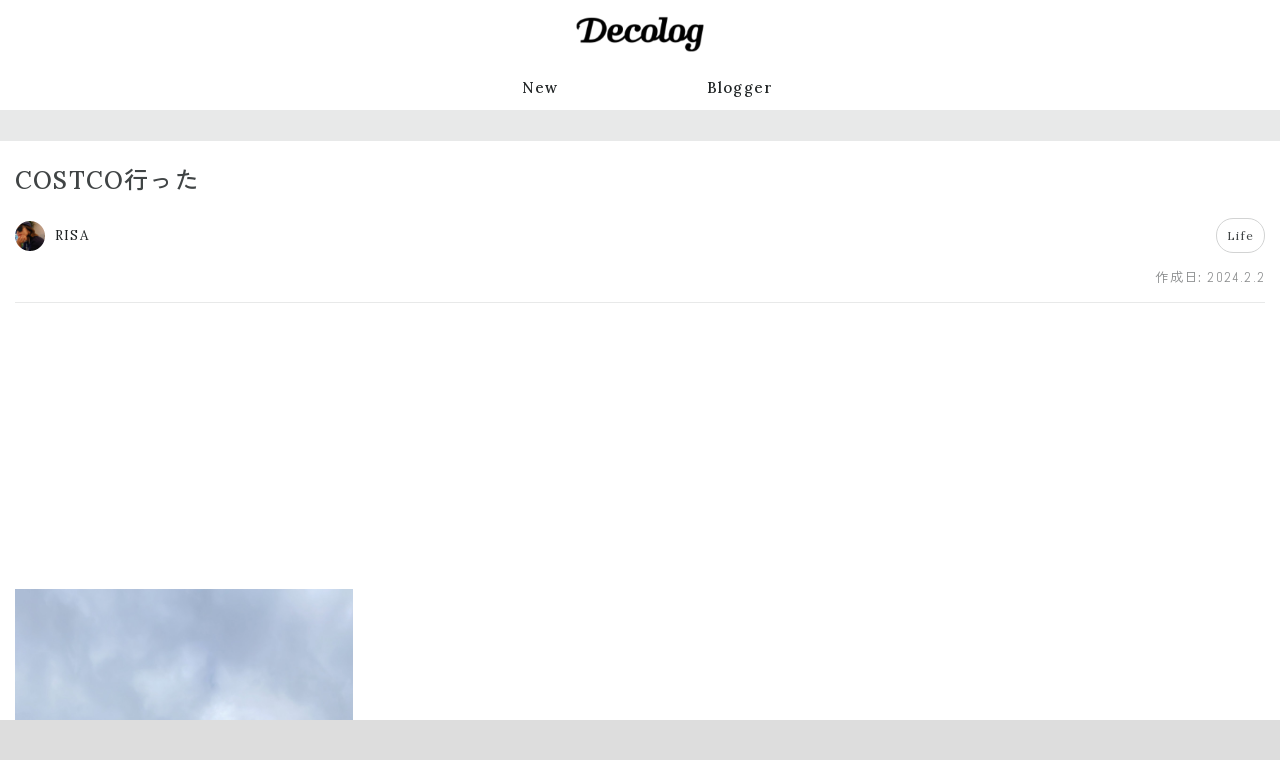

--- FILE ---
content_type: text/html; charset=utf-8
request_url: https://www.dclog.jp/n/articles/3531503
body_size: 8288
content:
<!DOCTYPE html>











<html lang="ja" prefix="og: https://ogp.me/ns#" >
<head>
    <meta charset="UTF-8">
    <title>COSTCO行った | RISA | Decolog</title>
    <meta name="viewport" content="width=device-width,initial-scale=1">

    

    <link rel="preconnect" href="//cdn.clipkit.co">
    <link rel="preconnect" href="//www.google-analytics.com">
    <link rel="preconnect" href="//www.googletagmanager.com">
    <link rel="preconnect" href="//pagead2.googlesyndication.com">
    <link rel="preconnect" href="https://fonts.googleapis.com">
    <link rel="preconnect" href="https://fonts.gstatic.com" crossorigin>

    
<link rel="canonical" href="https://www.dclog.jp/n/articles/3531503">




    <meta name="description" content="Decologは、ライフスタイルメディアにリニューアルしました。">







<meta name="thumbnail" content="https://cdn.clipkit.co/tenants/1473/sites/images/000/000/001/square/8ee58009-c323-41b5-97b4-3a6987e22f00.png?1687248865">
<meta property="og:title" content="COSTCO行った">
<meta property="og:type" content="article">
<meta property="og:image" content="https://cdn.clipkit.co/tenants/1473/sites/images/000/000/001/large/8ee58009-c323-41b5-97b4-3a6987e22f00.png?1687248865">
<meta property="og:url" content="https://www.dclog.jp/n/articles/3531503">
<meta property="og:site_name" content="Decolog">
<meta name="twitter:card" content="summary_large_image">
<script type="application/ld+json">
  {
    "@context": "http://schema.org",
    "@type": "NewsArticle",
    "mainEntityOfPage":{
      "@type":"WebPage",
      "@id": "https://www.dclog.jp/n/articles/3531503"
    },
    "headline": "COSTCO行った",
    "image": {
      "@type": "ImageObject",
      "url": "https://cdn.clipkit.co/clipkit/images/medium/missing.png",
      "width": 800,
      "height": 600
    },
    "datePublished": "2024-02-02T17:14:18+09:00",
    "dateModified": "2024-02-02T17:14:21+09:00",
    "author": {
      "@type": "Person",
      "name": "RISA"
    },
    "publisher": {
      "@type": "Organization",
      "name": "Decolog",
      "logo": {
        "@type": "ImageObject",
        "url": "https://cdn.clipkit.co/tenants/1473/sites/logos/000/000/001/logo_sm/4d222c17-db5a-4f0a-a64e-422d1fc9e795.png?1687852857"
      }
    },
    "description": ""
  }
</script>


    <meta name="format-detection" content="telephone=no">
    <link rel="shortcut icon" href="https://cdn.clipkit.co/tenants/1473/sites/favicons/000/000/001/square/b7013b3a-1b61-4165-9d3c-648039411d7a.png?1687249004" type="image/vnd.microsoft.icon">
    <link rel="apple-touch-icon" href="https://cdn.clipkit.co/tenants/1473/sites/touch_icons/000/000/001/square/b0a25d0e-0029-4a8f-977a-05657f66937e.png?1687249004">

    
        

        <script>window.dataLayer = window.dataLayer || [];</script>
        
<script>
window.dataLayer.push({
    'article.writer': 'RISA',
    'article.category': 'Life'
});
</script>

        <!-- Google Tag Manager -->
        <script>(function(w,d,s,l,i){w[l]=w[l]||[];w[l].push({'gtm.start':
        new Date().getTime(),event:'gtm.js'});var f=d.getElementsByTagName(s)[0],
        j=d.createElement(s),dl=l!='dataLayer'?'&l='+l:'';j.async=true;j.src=
        'https://www.googletagmanager.com/gtm.js?id='+i+dl+ '&gtm_auth=IuxJxs2hQXlV7I_Ze_dLWg&gtm_preview=env-1&gtm_cookies_win=x';f.parentNode.insertBefore(j,f);
        })(window,document,'script','dataLayer','GTM-MRGM6552');</script>
        <!-- End Google Tag Manager -->
    

    <link rel="stylesheet" href="//cdn.jsdelivr.net/fontawesome/4.7.0/css/font-awesome.min.css">
    
        
    
    <style>
    @font-face {
        font-family: "dclogicon";
        src: url("https://cdn.clipkit.co/tenants/1473/resources/assets/000/000/487/original/dclogicon.woff?1693473541") format("woff"),
        url("https://cdn.clipkit.co/tenants/1473/resources/assets/000/000/486/original/dclogicon.ttf?1693473541") format("truetype"),
        url("") format("svg");
        font-weight: normal;
        font-style: normal;
        font-display: block;
    }
    </style>
    <link href="https://fonts.googleapis.com/css2?family=Abel&family=Lora:wght@400;500&family=Zen+Kaku+Gothic+New:wght@400;500&display=swap" rel="stylesheet">
    <link rel="stylesheet" href="https://cdn.clipkit.co/tenants/1473/resources/assets/000/003/279/original/style.css?1697611192" media="all">

        

    

    

    
        
<script>
window.gnsrcmd = window.gnsrcmd || {};
gnsrcmd.cmd = gnsrcmd.cmd || [];
window.gnshbrequest = window.gnshbrequest || {cmd:[]};

gnshbrequest.cmd.push(function(){
    gnshbrequest.registerPassback("1442484");
    gnshbrequest.forceInternalRequest();
});
</script>
<script async src="//rj.gssprt.jp/rm/004/731/m4731.js"></script>
<script async src="https://cpt.geniee.jp/hb/v1/4731/6/wrapper.min.js"></script>

        



<script>
  window.gnshbrequest = window.gnshbrequest || {cmd:[]};
  window.gnshbrequest.cmd.push(function(){
    window.gnshbrequest.registerPassback("1550163");
    window.gnshbrequest.registerPassback("1550164");
    window.gnshbrequest.forceInternalRequest();
  });
</script>
<script async src="https://cpt.geniee.jp/hb/v1/4731/6/wrapper.min.js"></script>

    
    
    <script>window.I18n = window.I18n || {};</script>
<meta name="csrf-param" content="authenticity_token" />
<meta name="csrf-token" content="vqia9oGl6ZN7Tl1tNX5pdT7s2nKmzJZz0KUULs15KgcMHusd59RauAYjdtxcxg_zrwn8DSDbbuRYxDhDLdCeww" /><script>window.routing_root_path = '/n';
window.site_name = 'media';
I18n.defaultLocale = 'ja';
I18n.locale = 'ja';</script></head>

<body class="desktop" >
    
        <div>
            <div>
            
<div class="ca_profitx_ad_container ca_profitx_mediaid_3641 ca_profitx_pageid_33985">
  <div class="ca_profitx_ad" data-ca-profitx-ad data-ca-profitx-tagid="31507" data-ca-profitx-spotid="pfxad_31507" data-ca-profitx-pageid="33985"></div>
  <div class="ca_profitx_ad" data-ca-profitx-ad data-ca-profitx-tagid="31508" data-ca-profitx-spotid="pfxad_31508" data-ca-profitx-pageid="33985"></div>
  <script data-ca-profitx-pageid="33985" src="https://cdn.caprofitx.com/media/3641/pfx.js" type="text/javascript" charset="utf-8" data-ca-profitx-js async></script>
</div>
<div data-cptid="1442484">
    <script>
    gnshbrequest.cmd.push(function() {
        gnshbrequest.applyPassback("1442484", "[data-cptid='1442484']");
    });
    </script>
</div>
            </div>
        </div>
    

    
    <!-- Google Tag Manager (noscript) -->
    <noscript><iframe src="https://www.googletagmanager.com/ns.html?id=GTM-MRGM6552&gtm_auth=IuxJxs2hQXlV7I_Ze_dLWg&gtm_preview=env-1&gtm_cookies_win=x"
    height="0" width="0" style="display:none;visibility:hidden"></iframe></noscript>
    <!-- End Google Tag Manager (noscript) -->
    

    <div class="global-container">
        <header class="global-header">
            <div class="global-header__inner">
                <p class="global-header-logo">
                <a href="/n/" class="global-header-logo__link">
                    <img src="https://cdn.clipkit.co/tenants/1473/sites/logos/000/000/001/logo_sm/4d222c17-db5a-4f0a-a64e-422d1fc9e795.png?1687852857" alt="Decolog" class="global-header-logo__img">
                </a>
                </p>

                

                
                <nav class="global-header-nav">
                    <ul class="global-header-nav__list">
                        <li class="global-header-nav__item"><a href="/n/archive">New</a></li>
                        <li class="global-header-nav__item"><a href="/n/blogger">Blogger</a></li>
                        <!--
                        
                        <li class="global-header-nav__item">
                            <form action="/n/search" class="global-header-search">
                                <input type="text" class="global-header-search__input" placeholder="キーワードで検索" name="q" value="">
                                <button type="submit" class="global-header-search__button"><span>検索</span></button>
                            </form>
                        </li>
                        -->
                    </ul>
                </nav>
                
            </div>
        </header>

        <main class="global-main">
            














<div class="content">
    <div class="content__header">
        
<div>
    <div>
    
<script type="text/javascript">
var adstir_vars = {
  ver: "4.0",
  app_id: "MEDIA-33db5420",
  ad_spot: 28,
  center: false
};
</script>
<script type="text/javascript" src="https://js.ad-stir.com/js/adstir.js"></script>

    </div>
</div>

    </div>
    <div class="content__body content-body">
        <article class="content-body__primary">
        
            <header class="article-header">
                
                

                <h1 class="article-header__title">COSTCO行った</h1>

                

                <ul class="article-header__meta-01 article-header-meta-01">
                    <li class="article-header-meta-01__item article-header-author">
                        <a class="article-header-author__link" href="/n/authors/risaindubai">
                            <img class="article-header-author__img" src="https://cdn.clipkit.co/tenants/1473/users/images/000/000/044/avater_lg/535bbaa5-995c-4720-9206-fdba7f9c0c3b.jpg?1692945944" alt="">
                            <span class="article-header-author__name">RISA</span>
                        </a>
                    </li>
                    
                    <li class="article-header-meta-01__item article-header-meta-01__item--category"><a href="/n/category/life">Life</a></li>
                    
                </ul>

                
                
                
                <div class="article-header__meta-02 article-header-meta-02">
                    <ul class="article-header-meta-02__list">
                        
                        
                        
                        <li class="article-header-meta-02__item article-header-meta-02__item--published">作成日: <time datetime="2024-02-02 17:14:18 +0900">2024.2.2</time></li>
                        
                        
                    </ul>
                </div>

                
                
            </header>

            <section class="article-main">
                
                    
                        
    <div class="article-item item_blog" id="item148927" data-item-id="148927" data-item-type="ItemBlog"><div class="item-body"><p><br></p><p><br></p><p><br></p><p><br></p><p><br></p><p><br></p><p><br></p><p><br></p><p><img src="https://cdn.clipkit.co/tenants/1473/resources/assets/000/007/546/original/16d60b97-8820-48af-a893-9967d602a9c6.jpg?1706861658" data-filename="F6AF4C93-AB6C-4B4C-90CD-D83163EE9881.jpeg" style="width:338px;"></p><p><br></p><p><br></p><p><br></p><p><br></p><p><br></p><p>COSTCO〜！</p><p><br></p><p><br></p><p><br></p><p><br></p><p><br></p><p>牡蠣が買いたくて。</p><p><br></p><p><br></p><p><br></p><p><br></p><p>息子にとってCOSTCOは</p><p>試食がたくさんもらえる場所なので</p><p>今日もとりあえず片っ端からもらってた</p><p><br></p><p>日本酒ももらおうとしてた</p><p><br></p><p><img src="https://cdn.clipkit.co/tenants/1473/resources/assets/000/007/547/original/3d999be1-39e0-49e1-8986-ddfd04de906f.jpg?1706861658" data-filename="5E4B797C-E14C-43E0-A7B2-996BBEC7391C.jpeg" style="width:338px;"></p><p><br></p><p><br></p><p><br></p><p>子供たち試食でもらったら美味しく食べるのに</p><p>買って家で食べるとそんな食べないあるある、ね。</p><p><br></p><p><br></p><p><br></p><p><br></p><p>本日は厳選して控えめに購入。</p><p><br></p><p><br></p><p><img src="https://cdn.clipkit.co/tenants/1473/resources/assets/000/007/548/original/f8b2ff7a-7446-4495-838f-9eb6e509d993.jpg?1706861658" data-filename="2FD00AF4-4CA1-4200-84DD-2C874E70C2DD.jpeg" style="width:338px;"></p><p><br></p><p><br></p><p><br></p><p>初めてフードコートのエビカツバーガー食べた</p><p>ボリューミーが過ぎた</p><p><br></p><p><img src="https://cdn.clipkit.co/tenants/1473/resources/assets/000/007/549/original/58e2fbda-8b52-4d88-afca-85678d8924d1.jpg?1706861658" data-filename="127F995F-E08D-47AD-8757-AFD4F69C9169.jpeg" style="width:338px;"></p><p><br></p><p><br></p><p><br></p><p>お弁当のデザートにもいいね、と思って</p><p>パイナップル買ったよ</p><p><br></p><p>割り箸に刺して冷凍しておくんだって。</p><p>子供たちが好きな冷やしパインできる🍍</p><p><br></p><p>砂糖使ってないのに</p><p>スーパーのやつよりめっちゃ甘くて美味しかった！</p><p><br></p><p><img src="https://cdn.clipkit.co/tenants/1473/resources/assets/000/007/550/original/236ec570-b346-4952-9ce7-fba7990fb2b4.jpg?1706861659" data-filename="IMG_1098.jpeg" style="width:338px;"></p><p><br></p><p><br></p><p><br></p><p>あとは、1人でお昼とか無性に</p><p>韓国料理食べたくなる日あるのでその日用に。</p><p><br></p><p><img src="https://cdn.clipkit.co/tenants/1473/resources/assets/000/007/551/original/a3079ff0-a5a1-4f6a-b6c5-186b21f2db00.jpg?1706861659" data-filename="IMG_1099.jpeg" style="width:338px;"></p><p><br></p><p><br></p><p>1人でNetflix観ながら</p><p>韓国料理食べるあの瞬間、贅沢そのもの。</p><p><br></p><p><br></p><p>あとは、試食で息子がめちゃくちゃ気に入った</p><p>お粥も購入。</p><p><br></p><p><img src="https://cdn.clipkit.co/tenants/1473/resources/assets/000/007/552/original/27969ec5-67dd-4e86-a89f-bb3f33f1f6f7.jpg?1706861659" data-filename="IMG_1100.jpeg" style="width:338px;"></p><p><br></p><p><br></p><p><br></p><p><br></p><p><br></p><p><br></p><p><br></p><p>楽しいなぁ、やっぱCOSTCO。</p><p><br></p><p><br></p><p>牡蠣買えなかったけど。泣</p><p><br></p><p><br></p><p><br></p><p><br></p><p><br></p><p><br></p><p><br></p><p>また来月〜👋🏼</p><p><br></p><p><br></p><p><br></p><p><br></p><p><br></p><p><br></p><p>ジャンキーなもの食べる日は</p><p>満量処方が必須です</p><p><br></p><p>これでなかったことにする。苦いけど飲むよ。</p><p><br></p><p><br></p><p><br></p><p>✔︎唯一の満量処方の漢方</p><p><a href="http://dclog.jp/sa/bke_rrs_aa0048" target="_blank">http://dclog.jp/sa/bke_rrs_aa0048</a><a href="http://dclog.jp/sa/bke_rrs_aa0048"></a></p><p><br></p><p><br></p><p><br>持ち歩き必須。突然の外食にも必須。</p><p>太りたくないなら持ち歩け、です。</p><p><br></p><p><img src="https://cdn.clipkit.co/tenants/1473/resources/assets/000/007/553/original/a37dd518-aaef-4602-ae89-fac1152ded58.jpg?1706861659" data-filename="IMG_0287.jpeg" style="width:338px;"></p><p><br></p><p><br></p><p><br></p><p><br></p><p><br></p></div></div>


                    
                
            </section>

            <footer class="article-footer">
                
                <h2 class="title-section">この記事のハッシュタグ</h2>
                <ul class="hashtag-list">
                    
                    <li class="hashtag-list__item"><a href="/n/tags/PR">#PR</a></li>
                    
                    <li class="hashtag-list__item"><a href="/n/tags/%E3%82%B3%E3%82%B9%E3%83%88%E3%82%B3">#コストコ</a></li>
                    
                    <li class="hashtag-list__item"><a href="/n/tags/%E3%83%80%E3%82%A4%E3%82%A8%E3%83%83%E3%83%88">#ダイエット</a></li>
                    
                </ul>
                

                
<div>
    <div>
    
<script type="text/javascript">
var adstir_vars = {
  ver: "4.0",
  app_id: "MEDIA-33db5420",
  ad_spot: 27,
  center: false
};
</script>
<script type="text/javascript" src="https://js.ad-stir.com/js/adstir.js"></script>

    </div>
</div>


                
                
                
                
                <div class="article-pagination">
                    <div class="article-pagination__item is-prev ">
                        
                        <a href="/n/articles/2875533">
                            
                            <div class="article-pagination__text">
                                <span class="article-pagination__title">たまには ❤️</span>
                            </div>
                        </a>
                        
                    </div>
                    <div class="article-pagination__item is-next ">
                        
                        <a href="/n/articles/3408598">
                            
                            <div class="article-pagination__text">
                                <span class="article-pagination__title">だれやねん、おい</span>
                            </div>
                        </a>
                        
                    </div>
                </div>

                <div class="author">
                    <img class="author__image" src="https://cdn.clipkit.co/tenants/1473/users/images/000/000/044/avater_lg/535bbaa5-995c-4720-9206-fdba7f9c0c3b.jpg?1692945944" alt="">
                    <h2 class="author__name"><a href="/n/authors/risaindubai">RISA</a></h2>
                    
                        <p class="author__desc"><span>&quot;３児のママに見えないママになる&quot;<br />
関東住み / アクセサリーショップ / 30代ファッション / 美容 / お買い物 / プチプラコーデ </span></p>
                    
                    <ul class="author__social-container">
                        
                            
                            
                            
                                <li class="author__social"><a href="https://www.instagram.com/risa_risa0727/" target="_blank"><span>https://www.instagram.com/risa_risa0727/</span></a></li>
                            
                        
                            
                            
                            
                                <li class="author__social"><a href="https://www.kary.shop/" target="_blank"><span>https://www.kary.shop/</span></a></li>
                            
                        
                            
                            
                            
                        
                    </ul>
                </div>

                
<div>
    <div>
    




<script type="text/javascript">
var adstir_vars = {
  ver: "4.0",
  app_id: "MEDIA-33db5420",
  ad_spot: 29,
  center: false
};
</script>
<script type="text/javascript" src="https://js.ad-stir.com/js/adstir.js"></script>


    </div>
</div>


                
                
                
                <h2 class="title-section">関連する記事</h2>
                <ul class="entry-default-container">
                
                    













<li class="entry-default">
    <div class="entry-default__text">
        <b class="entry-default__title entry-default-title"><a href="/n/articles/6983371">痩せたいすべてのひとに。</a></b>

        
        <div class="entry-default__meta entry-default-meta">
            
            <ul class="entry-default-meta__tags entry-default-tags">
                
                <li><a href="/n/tags/PR">#PR</a></li>
                
                <li><a href="/n/tags/%E3%83%80%E3%82%A4%E3%82%A8%E3%83%83%E3%83%88">#ダイエット</a></li>
                
                <li><a href="/n/tags/%E3%83%80%E3%82%A4%E3%82%A8%E3%83%83%E3%83%88%E4%B8%AD%E3%83%9E%E3%83%9E">#ダイエット中ママ</a></li>
                
                <li><a href="/n/tags/%E7%94%A3%E5%BE%8C%E3%83%80%E3%82%A4%E3%82%A8%E3%83%83%E3%83%88">#産後ダイエット</a></li>
                
            </ul>
        </div>
        

        <div class="entry-default__meta-02 entry-default-meta-02">
            <a class="entry-default-meta-02__author entry-default-author" href="/n/authors/risaindubai">
                <img alt="" loading="lazy"
                src="https://cdn.clipkit.co/tenants/1473/users/images/000/000/044/avater_sm/535bbaa5-995c-4720-9206-fdba7f9c0c3b.jpg?1692945944"
                
                style="aspect-ratio: 1/1;object-fit: cover;"
                >
                <span>RISA</span>
            </a>
            
            <div class="entry-default-meta-02__category entry-default-category"><a href="/n/category/beauty">Beauty</a></div>
            
        </div>
    </div>
    
</li>

                
                    













<li class="entry-default">
    <div class="entry-default__text">
        <b class="entry-default__title entry-default-title"><a href="/n/articles/3745913">さよならぷよっと体型。</a></b>

        
        <div class="entry-default__meta entry-default-meta">
            
            <ul class="entry-default-meta__tags entry-default-tags">
                
                <li><a href="/n/tags/PR">#PR</a></li>
                
                <li><a href="/n/tags/%E3%83%80%E3%82%A4%E3%82%A8%E3%83%83%E3%83%88">#ダイエット</a></li>
                
                <li><a href="/n/tags/%E9%9F%93%E5%9B%BD">#韓国</a></li>
                
            </ul>
        </div>
        

        <div class="entry-default__meta-02 entry-default-meta-02">
            <a class="entry-default-meta-02__author entry-default-author" href="/n/authors/risaindubai">
                <img alt="" loading="lazy"
                src="https://cdn.clipkit.co/tenants/1473/users/images/000/000/044/avater_sm/535bbaa5-995c-4720-9206-fdba7f9c0c3b.jpg?1692945944"
                
                style="aspect-ratio: 1/1;object-fit: cover;"
                >
                <span>RISA</span>
            </a>
            
            <div class="entry-default-meta-02__category entry-default-category"><a href="/n/category/diet">Diet</a></div>
            
        </div>
    </div>
    
</li>

                
                    













<li class="entry-default">
    <div class="entry-default__text">
        <b class="entry-default__title entry-default-title"><a href="/n/articles/7194976">主人− 4キロ、⚪︎ヶ月で達成！</a></b>

        
        <div class="entry-default__meta entry-default-meta">
            
            <ul class="entry-default-meta__tags entry-default-tags">
                
                <li><a href="/n/tags/PR">#PR</a></li>
                
                <li><a href="/n/tags/%E3%83%80%E3%82%A4%E3%82%A8%E3%83%83%E3%83%88">#ダイエット</a></li>
                
            </ul>
        </div>
        

        <div class="entry-default__meta-02 entry-default-meta-02">
            <a class="entry-default-meta-02__author entry-default-author" href="/n/authors/aromaru28">
                <img alt="" loading="lazy"
                src="https://cdn.clipkit.co/tenants/1473/users/images/000/000/051/avater_sm/9f2ec2ff-a229-4348-9f38-76cf3d8f8d13.jpg?1721994857"
                
                style="aspect-ratio: 1/1;object-fit: cover;"
                >
                <span>aloha</span>
            </a>
            
        </div>
    </div>
    
    <div class="entry-default__thumbnail">
        <a href="/n/articles/7194976">
            <img alt="" loading="lazy"
            src="https://cdn.clipkit.co/tenants/1473/articles/images/000/123/645/large/41afd0f1-c21d-4272-8fa4-87250ba78c83.jpg?1727704103"
            
            style="aspect-ratio: 1/1;object-fit: cover;"
            >
        </a>
    </div>
    
</li>

                
                    













<li class="entry-default">
    <div class="entry-default__text">
        <b class="entry-default__title entry-default-title"><a href="/n/articles/0603865">靴の中敷ダイエット🔥🏃‍♀️</a></b>

        
        <div class="entry-default__meta entry-default-meta">
            
            <ul class="entry-default-meta__tags entry-default-tags">
                
                <li><a href="/n/tags/PR">#PR</a></li>
                
                <li><a href="/n/tags/%E3%82%BA%E3%83%9C%E3%83%A9%E3%83%80%E3%82%A4%E3%82%A8%E3%83%83%E3%83%88">#ズボラダイエット</a></li>
                
                <li><a href="/n/tags/%E3%83%80%E3%82%A4%E3%82%A8%E3%83%83%E3%83%88">#ダイエット</a></li>
                
                <li><a href="/n/tags/%E3%83%95%E3%82%A1%E3%82%A4%E3%83%B3%E3%82%BD%E3%83%BC%E3%83%AB">#ファインソール</a></li>
                
                <li><a href="/n/tags/%E7%94%A3%E5%BE%8C%E3%83%80%E3%82%A4%E3%82%A8%E3%83%83%E3%83%88">#産後ダイエット</a></li>
                
            </ul>
        </div>
        

        <div class="entry-default__meta-02 entry-default-meta-02">
            <a class="entry-default-meta-02__author entry-default-author" href="/n/authors/mikitylog">
                <img alt="" loading="lazy"
                src="https://cdn.clipkit.co/tenants/1473/users/images/000/000/028/avater_sm/5aa74888-4a63-4b0b-a3a5-da026f5cfc4e.jpg?1752559410"
                
                style="aspect-ratio: 1/1;object-fit: cover;"
                >
                <span>みきてぃ</span>
            </a>
            
            <div class="entry-default-meta-02__category entry-default-category"><a href="/n/category/diet">Diet</a></div>
            
        </div>
    </div>
    
    <div class="entry-default__thumbnail">
        <a href="/n/articles/0603865">
            <img alt="" loading="lazy"
            src="https://cdn.clipkit.co/tenants/1473/articles/images/000/123/559/large/52857876-4fd3-4173-bd60-13c160f8c768.jpg?1725776410"
            
            style="aspect-ratio: 1/1;object-fit: cover;"
            >
        </a>
    </div>
    
</li>

                
                </ul>
                
            </footer>
        
        </article>
        <aside class="content-body__secondary content-body-secondary">
            


















    
<div class="content-body-secondary__block">
    <div>
        <div>
        
<div data-cptid="1550163" style="display: block;">
<script>
  window.gnshbrequest.cmd.push(function() {
    window.gnshbrequest.applyPassback("1550163", "[data-cptid='1550163']");
  });
</script>
</div>
        </div>
    </div>
</div>

    


<div class="content-body-secondary__block">
    <h2 class="title-aside">Blogger Ranking</h2>
    <ol class="ranking">
    
        



<li class="ranking__item"><a href="/n/authors/chiimelo74" class="ranker">
    <div class="ranker__image-container">
        <img
        class="ranker__image ranker__image--default ranker__image--rank1"
        loading="lazy"
        src="https://cdn.clipkit.co/tenants/1473/users/images/000/000/042/original/61abf082-0184-472b-88fc-4bf9e7fde7ee.jpg?1692945825&s=600" alt=""
        style="aspect-ratio: 1/1;object-fit: cover;"
        >
    </div>
    <div class="ranker__body">
        <div class="ranker__num ranker__num--default ranker__num--rank1">1</div>
        <div class="ranker__blog-author ranker__blog-author--default">ちいめろ</div>
        <b class="ranker__entry-title ranker__entry-title--default">祝🌸琉ちゃろ</b>
    </div>
</a></li>

    
        



<li class="ranking__item"><a href="/n/authors/cpm" class="ranker">
    <div class="ranker__image-container">
        <img
        class="ranker__image ranker__image--default ranker__image--rank2"
        loading="lazy"
        src="https://cdn.clipkit.co/tenants/1473/users/images/000/000/052/original/fbc060d0-e3fb-4e2e-8704-0ae51caea2bc.jpg?1692946291&s=600" alt=""
        style="aspect-ratio: 1/1;object-fit: cover;"
        >
    </div>
    <div class="ranker__body">
        <div class="ranker__num ranker__num--default ranker__num--rank2">2</div>
        <div class="ranker__blog-author ranker__blog-author--default">Miya</div>
        <b class="ranker__entry-title ranker__entry-title--default">『 ご報告 🕊️ 』</b>
    </div>
</a></li>

    
        



<li class="ranking__item"><a href="/n/authors/t0620m" class="ranker">
    <div class="ranker__image-container">
        <img
        class="ranker__image ranker__image--default ranker__image--rank3"
        loading="lazy"
        src="https://cdn.clipkit.co/tenants/1473/users/images/000/000/026/original/a0f4a6a5-ee70-4e1d-8baf-de0a9a8f0c1a.jpg?1694398550&s=600" alt=""
        style="aspect-ratio: 1/1;object-fit: cover;"
        >
    </div>
    <div class="ranker__body">
        <div class="ranker__num ranker__num--default ranker__num--rank3">3</div>
        <div class="ranker__blog-author ranker__blog-author--default">miku</div>
        <b class="ranker__entry-title ranker__entry-title--default">大正解だったニット🐏</b>
    </div>
</a></li>

    
        



<li class="ranking__item"><a href="/n/authors/mamexx19" class="ranker">
    <div class="ranker__image-container">
        <img
        class="ranker__image ranker__image--default ranker__image--rank4"
        loading="lazy"
        src="https://cdn.clipkit.co/tenants/1473/users/images/000/000/049/original/2580c46d-58a4-4127-87f2-54508b90c385.jpg?1692946166&s=600" alt=""
        style="aspect-ratio: 1/1;object-fit: cover;"
        >
    </div>
    <div class="ranker__body">
        <div class="ranker__num ranker__num--default ranker__num--rank4">4</div>
        <div class="ranker__blog-author ranker__blog-author--default">miki</div>
        <b class="ranker__entry-title ranker__entry-title--default">恋愛バライティー</b>
    </div>
</a></li>

    
        



<li class="ranking__item"><a href="/n/authors/ayucafe" class="ranker">
    <div class="ranker__image-container">
        <img
        class="ranker__image ranker__image--default ranker__image--rank5"
        loading="lazy"
        src="https://cdn.clipkit.co/tenants/1473/users/images/000/000/039/original/f41700fa-9c79-4871-a0fe-c51961bee438.jpg?1692945711&s=600" alt=""
        style="aspect-ratio: 1/1;object-fit: cover;"
        >
    </div>
    <div class="ranker__body">
        <div class="ranker__num ranker__num--default ranker__num--rank5">5</div>
        <div class="ranker__blog-author ranker__blog-author--default">Ayu</div>
        <b class="ranker__entry-title ranker__entry-title--default">大阪へ</b>
    </div>
</a></li>

    
        



<li class="ranking__item"><a href="/n/authors/DxR_" class="ranker">
    <div class="ranker__image-container">
        <img
        class="ranker__image ranker__image--default ranker__image--rank6"
        loading="lazy"
        src="https://cdn.clipkit.co/tenants/1473/users/images/000/000/048/original/cd4c5707-a159-46f8-87e6-584cae958b7e.jpg?1692946083&s=600" alt=""
        style="aspect-ratio: 1/1;object-fit: cover;"
        >
    </div>
    <div class="ranker__body">
        <div class="ranker__num ranker__num--default ranker__num--rank6">6</div>
        <div class="ranker__blog-author ranker__blog-author--default">RISA</div>
        <b class="ranker__entry-title ranker__entry-title--default">正月太りリセット！</b>
    </div>
</a></li>

    
        



<li class="ranking__item"><a href="/n/authors/risaindubai" class="ranker">
    <div class="ranker__image-container">
        <img
        class="ranker__image ranker__image--default ranker__image--rank7"
        loading="lazy"
        src="https://cdn.clipkit.co/tenants/1473/users/images/000/000/044/original/535bbaa5-995c-4720-9206-fdba7f9c0c3b.jpg?1692945944&s=600" alt=""
        style="aspect-ratio: 1/1;object-fit: cover;"
        >
    </div>
    <div class="ranker__body">
        <div class="ranker__num ranker__num--default ranker__num--rank7">7</div>
        <div class="ranker__blog-author ranker__blog-author--default">RISA</div>
        <b class="ranker__entry-title ranker__entry-title--default">hello2026</b>
    </div>
</a></li>

    
        



<li class="ranking__item"><a href="/n/authors/JASMINE0620" class="ranker">
    <div class="ranker__image-container">
        <img
        class="ranker__image ranker__image--default ranker__image--rank8"
        loading="lazy"
        src="https://cdn.clipkit.co/tenants/1473/users/images/000/000/020/original/2099e051-1b84-4c0d-95fd-886a8e338933.jpg?1716728366&s=600" alt=""
        style="aspect-ratio: 1/1;object-fit: cover;"
        >
    </div>
    <div class="ranker__body">
        <div class="ranker__num ranker__num--default ranker__num--rank8">8</div>
        <div class="ranker__blog-author ranker__blog-author--default">ASAMI</div>
        <b class="ranker__entry-title ranker__entry-title--default">入学式・卒業式コーデ🤍</b>
    </div>
</a></li>

    
        



<li class="ranking__item"><a href="/n/authors/mikitylog" class="ranker">
    <div class="ranker__image-container">
        <img
        class="ranker__image ranker__image--default ranker__image--rank9"
        loading="lazy"
        src="https://cdn.clipkit.co/tenants/1473/users/images/000/000/028/original/5aa74888-4a63-4b0b-a3a5-da026f5cfc4e.jpg?1752559410&s=600" alt=""
        style="aspect-ratio: 1/1;object-fit: cover;"
        >
    </div>
    <div class="ranker__body">
        <div class="ranker__num ranker__num--default ranker__num--rank9">9</div>
        <div class="ranker__blog-author ranker__blog-author--default">みきてぃ</div>
        <b class="ranker__entry-title ranker__entry-title--default">出産まで25日🤰🏻‼️</b>
    </div>
</a></li>

    
        



<li class="ranking__item"><a href="/n/authors/sonkyou1013" class="ranker">
    <div class="ranker__image-container">
        <img
        class="ranker__image ranker__image--default ranker__image--rank10"
        loading="lazy"
        src="https://cdn.clipkit.co/tenants/1473/users/images/000/000/054/original/408d0561-6cc5-40b8-aadc-e257188e3a74.jpg?1692946335&s=600" alt=""
        style="aspect-ratio: 1/1;object-fit: cover;"
        >
    </div>
    <div class="ranker__body">
        <div class="ranker__num ranker__num--default ranker__num--rank10">10</div>
        <div class="ranker__blog-author ranker__blog-author--default">𝐒𝐎𝐍 𝐊𝐘𝐎𝐔</div>
        <b class="ranker__entry-title ranker__entry-title--default">SHEINコーデ✨20%クーポン配布</b>
    </div>
</a></li>

    
    </ol>
    <div class="link-more-container">
        <a class="link-more" href="/n/blogger">Blogger一覧へ</a>
    </div>
</div>


    




<div class="content-body-secondary__block">
    <h2 class="title-aside">Topics</h2>
    <ul class="entry-default-container entry-default-container--col1">
        
            
                









<li class="entry-default entry-default--aside">
    <div class="entry-default__text">
        <b class="entry-default__title entry-default-title entry-default-title--aside"><a href="/n/articles/7359557">Decologからのお知らせ</a></b>
        
    </div>
    <div class="entry-default__thumbnail entry-default__thumbnail--aside">
        <a href="/n/articles/7359557">
            <img alt="" loading="lazy"
            src="https://cdn.clipkit.co/tenants/1473/articles/images/000/119/914/large/6964b37b-1dea-43b3-88d0-6efef52099ec.jpg?1693550976"
            
            style="aspect-ratio: 1/1;object-fit: cover;"
            >
        </a>
    </div>
</li>

            
        
    </ul>
</div>



    


<div class="content-body-secondary__block">
    <h2 class="title-aside">注目のハッシュタグ</h2>
    <ul class="hashtag-list">
        
        <li class="hashtag-list__item">
            <a href="/n/tags/pr">#pr</a>
        </li>
        
        <li class="hashtag-list__item">
            <a href="/n/tags/6%E4%BA%BA%E3%81%AE%E5%AD%90%E3%81%AE%E3%81%8A%E6%AF%8D%E3%81%95%E3%82%93">#6人の子のお母さん</a>
        </li>
        
        <li class="hashtag-list__item">
            <a href="/n/tags/6%E4%BA%BA%E5%AD%90%E8%82%B2%E3%81%A6">#6人子育て</a>
        </li>
        
        <li class="hashtag-list__item">
            <a href="/n/tags/%E5%AD%90%E8%82%B2%E3%81%A6%E4%B8%AD%E3%83%9E%E3%83%9E">#子育て中ママ</a>
        </li>
        
        <li class="hashtag-list__item">
            <a href="/n/tags/%E5%A5%B3%E3%81%AE%E5%AD%90%E3%83%9E%E3%83%9E">#女の子ママ</a>
        </li>
        
        <li class="hashtag-list__item">
            <a href="/n/tags/%E5%A5%B3%E3%81%AE%E5%AD%90%E8%82%B2%E5%85%90">#女の子育児</a>
        </li>
        
        <li class="hashtag-list__item">
            <a href="/n/tags/%E7%94%B7%E3%81%AE%E5%AD%90%E3%83%9E%E3%83%9E">#男の子ママ</a>
        </li>
        
        <li class="hashtag-list__item">
            <a href="/n/tags/%E7%94%B7%E3%81%AE%E5%AD%90%E8%82%B2%E5%85%90">#男の子育児</a>
        </li>
        
        <li class="hashtag-list__item">
            <a href="/n/tags/%E8%82%B2%E5%85%90%E4%B8%AD%E3%83%9E%E3%83%9E">#育児中ママ</a>
        </li>
        
        <li class="hashtag-list__item">
            <a href="/n/tags/%E5%AD%90%E6%B2%A2%E5%B1%B1">#子沢山</a>
        </li>
        
        <li class="hashtag-list__item">
            <a href="/n/tags/%E5%AD%90%E6%B2%A2%E5%B1%B1%E3%83%9E%E3%83%9E">#子沢山ママ</a>
        </li>
        
        <li class="hashtag-list__item">
            <a href="/n/tags/PR">#PR</a>
        </li>
        
        <li class="hashtag-list__item">
            <a href="/n/tags/%E5%AE%B6%E6%97%8F%E6%97%85%E8%A1%8C">#家族旅行</a>
        </li>
        
        <li class="hashtag-list__item">
            <a href="/n/tags/%E7%BE%A9%E5%AE%B6%E6%97%8F">#義家族</a>
        </li>
        
        <li class="hashtag-list__item">
            <a href="/n/tags/%E5%A4%A7%E5%AE%B6%E6%97%8F">#大家族</a>
        </li>
        
        <li class="hashtag-list__item">
            <a href="/n/tags/6%E4%BA%BA%E7%9B%AE">#6人目</a>
        </li>
        
        <li class="hashtag-list__item">
            <a href="/n/tags/%E8%82%B2%E5%85%90">#育児</a>
        </li>
        
        <li class="hashtag-list__item">
            <a href="/n/tags/%E5%AD%90%E8%82%B2%E3%81%A6">#子育て</a>
        </li>
        
        <li class="hashtag-list__item">
            <a href="/n/tags/%E5%AD%90%E6%B2%A2%E5%B1%B1%E8%82%B2%E5%85%90">#子沢山育児</a>
        </li>
        
        <li class="hashtag-list__item">
            <a href="/n/tags/%E5%A4%A7%E5%AE%B6%E6%97%8F%E3%83%9E%E3%83%9E">#大家族ママ</a>
        </li>
        
    </ul>
</div>


    
<div class="content-body-secondary__block">
    <div>
        <div>
        
<div data-cptid="1550164" style="display: block;">
<script>
  window.gnshbrequest.cmd.push(function() {
    window.gnshbrequest.applyPassback("1550164", "[data-cptid='1550164']");
  });
</script>
</div>
        </div>
    </div>
</div>




        </aside>
    </div>
    <div class="content__footer">
    </div>
</div>

        </main>

        
        <footer class="global-footer">
            <div class="global-footer__inner">
                <nav class="global-footer-nav">
                    <ul class="global-footer-nav__list">
                        <li class="global-footer-nav__item"><a href="/n/terms">利用規約</a></li>
                        <li class="global-footer-nav__item"><a href="https://www.328w.co.jp/privacy.html">プライバシーポリシー</a>
                        </li>
                        <li class="global-footer-nav__item"><a href="https://www.328w.co.jp/">運営会社について</a></li>
                    </ul>
                </nav>
                <small class="global-footer__copy">&copy; mitsubachiworks inc.</small>
            </div>
        </footer>
        
    </div>

    
        <script src="https://cdn.clipkit.co/tenants/1473/resources/assets/000/000/489/original/script.js?1693473541" async></script>
        

    

    
<script async="async" defer="defer" src="//www.instagram.com/embed.js"></script><script src="//cdn.clipkit.co/clipkit_assets/beacon-414f23f8ff2b763f9a6861cc093f7ad22529a6ba44cd8cf474410fb416eaa182.js" async="async" id="clipkit-beacon" data-page-type="article" data-page-id="122358" data-domain="www.dclog.jp/n" data-url="/n/articles/3531503" data-href="https://www.dclog.jp/n/media/beacon"></script><script async="async" data-label="saas" src="//b.clipkit.co/"></script>

<!--Clipkit(R) v14.23.0-20260119 Copyright (C) 2026 VECTOR Inc.-->

</body>
</html>


--- FILE ---
content_type: text/plain; charset=utf-8
request_url: https://ra.gssprt.jp/seat/v2
body_size: 140
content:
eyJhbGciOiJIUzI1NiIsInR5cCI6IkpXVCJ9.eyJtZWRpYV9pZCI6NDczMSwiaXRlbV9pZCI6ImFiNjI4M2YyIiwiYXVkIjoiaHR0cHM6Ly93d3cuZGNsb2cuanAvIiwiZXhwIjoxNzY4ODM2MzE1LCJpYXQiOjE3Njg4MzYyNTUsImlzcyI6ImdlbmllZSIsIm5iZiI6MTc2ODgzNjI1NX0.bqlBTyhueKq5PcfP5gHGjfeKfWHglBGv-hieYonKZ1k